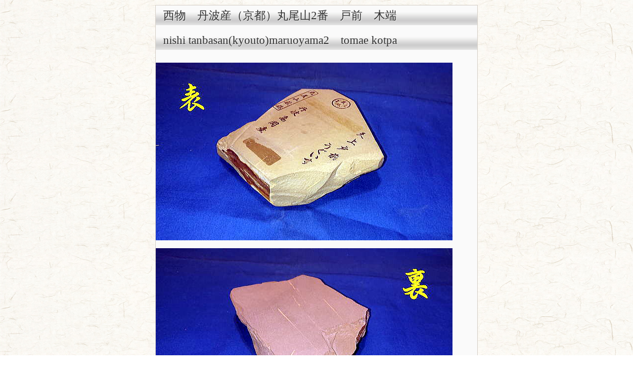

--- FILE ---
content_type: text/html
request_url: http://gokitcyou-toishi.jp/shop/detail/nishi.maruoyama2.html
body_size: 6393
content:
<!DOCTYPE html PUBLIC "-//W3C//DTD XHTML 1.0 Transitional//EN" "http://www.w3.org/TR/xhtml1/DTD/xhtml1-transitional.dtd">
<html xmlns="http://www.w3.org/1999/xhtml">
<head>
<meta http-equiv="Content-Type" content="text/html; charset=UTF-8" />
<meta http-equiv="Content-Style-Type" content="text/css" />
<meta name="GENERATOR" content="JustSystems Homepage Builder Version 17.0.15.0 for Windows" />
<title>御吉兆　ひめひよ堂　仕上げ砥（西物）</title>
<link rel="stylesheet" type="text/css" href="reset.css" />
<link rel="stylesheet" type="text/css" href="detail-pu.css" />

</head>

<body>
<div id="main" align="left" style="text-align : left;">
  <h1><font face="HGP白洲行草書体" size="+1" style="font-size : 117%;" color="#333333">西物　丹波産（京都）丸尾山2番　戸前　木端</font></h1>
  <font face="HGP白洲行草書体">
  </font>
  <h1><font face="HGP白洲行草書体" size="+1" style="font-size : 117%;">nishi tanbasan(kyouto)maruoyama2　tomae kotpa</font></h1>
  <font face="HGP白洲行草書体">
  </font>
  <div class="center m_10" align="left" style="text-align : left;"><br />
  <font face="HGP白洲行草書体"><img src="../../maruoyama2omote.jpg" border="0" style="border-top-width : 0px;border-left-width : 0px;border-right-width : 0px;border-bottom-width : 0px;" width="600" height="360" /><br />
  <br />
  <img src="../../maruoyama2ura.jpg" border="0" style="border-top-width : 0px;border-left-width : 0px;border-right-width : 0px;border-bottom-width : 0px;" width="600" height="360" /><br />
  <br />
  </font><font color="#0000cc" face="HGP白洲行草書体" size="+1" style="font-size : 117%;"><br />
  丸尾山の実力はネット上では東の中山に負け無いと豪語していますが実際は同じ本石成りの<br />
  菖蒲谷と比較すると品質面では同等ですが堅さ肌理の細かさ研磨力では菖蒲に少し劣ると<br />
  思われます。また丸尾山の隣が大内や芦谷も有り此処は合石成りですが某氏から聞いた話では<br />
  T氏が言うには丸尾山は本石成りと合石成りが混ざっていて両方取れるのは此処だけで大変貴重な<br />
  山との事で地質学者も注目していて種類の表記も本石成りの種類と合石成りの種類の表記が出来るとの<br />
  事だそうです。他の卸元で此の話をした所、戸前や合さ等の種類は商標登録していないので言うた者の<br />
  勝ちとの事でした。真相は丸尾山の採掘元で聞いて下さい。此方は一切、関わり有りません。<br />
  只、包丁用の仕上げとしては最適です。丸尾山は今後の販売は御座いません。<br />
  養生必要。<br />
  <br />
  </font></div>
  <div class="box" style="text-align : left;" align="left">
    <table id="item-detail">
      <tr>
        <th><font face="HGP白洲行草書体" size="+1" style="font-size : 117%;">品名</font></th>
        <td><font face="HGP白洲行草書体" size="+1" style="font-size : 117%;">仕上げ西物</font></td>
      </tr>
      <tr>
        <th><font face="HGP白洲行草書体" size="+1" style="font-size : 117%;">商品名</font></th>
        <td><font face="HGP白洲行草書体" size="+1" style="font-size : 117%;">丹波産（京都）丸尾山<br />
        戸前　木端</font></td>
      </tr>
      <tr>
        <th><font face="HGP白洲行草書体" size="+1" style="font-size : 117%;">寸法：（縦×横×厚み）約mm</font></th>
        <td><font face="HGP白洲行草書体" size="+1" style="font-size : 117%;">135×125×30</font></td>
      </tr>
  <tr>
    <th><font face="HGP白洲行草書体" size="+1" style="font-size : 117%;">重量：約g</font></th>
    <td><font face="HGP白洲行草書体" size="+1" style="font-size : 117%;">920<br />
        </font></td>
    </tr>
      <tr>
        <th><font face="HGP白洲行草書体" size="+1" style="font-size : 117%;">数量：丁</font></th>
        <td><font face="HGP白洲行草書体" size="+1" style="font-size : 117%;">1</font></td>
      </tr>
      <tr>
        <th><font face="HGP白洲行草書体" size="+1" style="font-size : 117%;">価格（税込み）</font></th>
        <td><font face="HGP白洲行草書体" size="+1" style="font-size : 117%;">33,000円</font></td>
      </tr><tr>
        <th><font face="HGP白洲行草書体" size="+1" style="font-size : 117%;">御入望</font></th>
        <td><font face="HGP白洲行草書体">&#160;</font><a href="https://v1.eshop-do.com/program/cart/cart.php?sid=ns34872&amp;pid=maruoyama2"><img src="../../cart.gif" width="146" height="28" border="0" /></a></td>
      </tr></table>
    <p id="cart-btn"><font face="HGP白洲行草書体"><a href="mailto:22.08.04@gokitcyou.jp?Subject=%8C%E4%96%E2%8D%87%82%B9%8B%79%82%D1%8C%E4%92%8D%95%B6%81%45%81%45%81%45" target="_blank" class="alphaover"><img src="PayPal 40.jpg" border="0" style="border-top-width : 0px;border-left-width : 0px;border-right-width : 0px;border-bottom-width : 0px;" width="178" height="80" /></a></font></p>
    <font face="HGP白洲行草書体">
    </font>
    <div class="c_b"><br />
    <a href="https://v1.eshop-do.com/program/cart/cart.php?sid=ns34872"><img src="../../cartmiru2.gif" width="300" height="40" border="0" /></a><br />
    <br />
    <font face="HGP白洲行草書体"><a href="http://www.gokitcyou-toishi.jp/shop/commoditylist/index.html"><img src="jyukudokushitekudasa41.jpg" border="0" style="border-top-width : 0px;border-left-width : 0px;border-right-width : 0px;border-bottom-width : 0px;" width="160" height="266" /></a></font></div>
    <font face="HGP白洲行草書体">
    </font></div>
  <p class="btn"><font face="HGP白洲行草書体"><input type="button" value="ウインドウを閉じる" onClick="javascript:self.close();" /></font></p>
  <font face="HGP白洲行草書体">
  </font>
  <p class="footer"><font face="HGP白洲行草書体" size="+1" style="font-size : 117%;">　<a href="http://www.gokitcyou-toishi.jp/shop/past/index.html">御吉兆　媛ひよ堂</a><br />
  　</font><font face="HGP白洲行草書体"> </font><font color="#0000ff" face="HGP白洲行草書体"><a href="http://www.gokitcyou-toishi.jp/">http://www.gokitcyou-toishi.jp/</a></font></p>
  <font face="HGP白洲行草書体">
  </font></div>
</body>
</html>


--- FILE ---
content_type: text/css
request_url: http://gokitcyou-toishi.jp/shop/detail/reset.css
body_size: 2206
content:
@charset "utf-8";



/* =============================================== */
/** 全体設定 */
/* ----------------------------------------------- */

* {
	font-size:inherit;
	font:100%;
	font-style: normal;
	font-weight: normal;
	text-decoration: none;
	line-height: 1.3;
}



/* =============================================== */
/** タグ設定 */
/* ----------------------------------------------- */

html {
	overflow-y: scroll;
}
html, body {
	height: 100%;
}
dl, dt, dd, ol, ul, li, h1, h2, h3, h4, h5, h6, pre, form, fieldset, p, blockquote, th, td, caption, address, cite, code, dfn, em, strong, th, var, map, area {
	margin: 0;
	padding: 0;
	text-align: left;
}
body, div {
	margin: 0;
	padding: 0;
	text-align: center;
}

body,td,th {
	font-family:"ヒラギノ角ゴ Pro W3", "Hiragino Kaku Gothic Pro", "メイリオ", Meiryo, Osaka, "ＭＳ Ｐゴシック", "MS PGothic", sans-serif;
	font-size: 13px;
	 *font-size:small;
	 *font:x-small;
}


table {
	border-collapse:collapse;
	border-spacing:0;
	font-size:inherit;
	font:100%;
}
td, th {
	vertical-align: top;
}
fieldset, img, abbr, acronym, hr {
	border:0;
	vertical-align: middle;
}
strong {
	font-weight: bolder;
}
ul {
	list-style:none;
}
hr {
	display: none;
}

a {
	text-decoration: underline;
	cursor: pointer;
}
a:link {
}
a:visited {
}
a:hover {
}
a:active {
}



/* =============================================== */
/** クラス設定 */
/* ----------------------------------------------- */



.f_10 {
	font-size:77%;
}
.f_11 {
	font-size:85%;
}
.f_12 {
	font-size:93%;
}
.f_13 {
	font-size:100%;
}
.f_14 {
	font-size:108%;
}
.f_15 {
	font-size:116%;
}
.f_16 {
	font-size:123.1%;
}
.f_17 {
	font-size:131%;
}
.f_18 {
	font-size:138.5%;
}
.f_19 {
	font-size:146.5%;
}
.f_20 {
	font-size:153.9%;
}
.f_21 {
	font-size:161.6%;
}
.f_22 {
	font-size:167%;
}
.f_23 {
	font-size:174%;
}
.f_24 {
	font-size:182%;
}
.f_25 {
	font-size:189%;
}

.f_l {
	float: left;
}
.f_r {
	float: right;
}
.m_10{
	margin-bottom:10px;
}
.c_b{
	clear:both;
}
a.alphaover:hover img{
	zoom: 1;
	filter: alpha(opacity=80); /* IE6/7 */
	-ms-filter: "alpha(opacity=80)"; /* IE8 */
	-moz-opacity: 0.80; /* Firefox */
	opacity: 0.80;
	text-decoration:none;
	
}

--- FILE ---
content_type: text/css
request_url: http://gokitcyou-toishi.jp/shop/detail/detail-pu.css
body_size: 1747
content:
@charset "utf-8";
/* CSS Document */



body{
	background : url(bg_wrapper.jpg) 0% 0% / auto auto repeat scroll padding-box border-box transparent;
}

strong{
	font-weight:bolder;
	color:#EF454A;
}

em{
	font-weight:bold;
}


p.indent{
	padding:0 25px;
}

.m_b10{
	margin-bottom:10px;
}

div#main{
	background : url(detail-footer.png) left bottom / auto auto repeat-x scroll padding-box border-box #fafafa;
	width:650px;
	margin:10px auto;
	border:solid #d3cdc5 1px;
}

h1{
	color:#333333;
	background : url(bg_h1_detail.gif) center bottom / auto auto repeat-x scroll padding-box border-box transparent;
	font-family:"ＭＳ Ｐ明朝", "MS PMincho", "ヒラギノ明朝 Pro W3", "Hiragino Mincho Pro", serif;
	font-size:20px;
	padding:5px 10px 5px 15px;
    text-shadow: #ededed 1px 1px 1px;
	font-weight:bolder;
	margin:0 0 10px 0;
	}

.center{
	text-align:center;
}
.redtxt{
	color:#EF454A;
	font-weight:bolder;
}

table#item-detail{
	margin:0 10px 0 0;
	text-align:left;
	border-collapse:collapse;
	border:solid #d3cdc5 1px;
	padding:10px;
	background:#ffffff;
	width:400px;
	float:left;
}

table#item-detail th{
	width:180px;
	padding:3px;
	border-bottom:solid #d3cdc5 1px;
}

table#item-detail td{
	border-bottom:solid #d3cdc5 1px;
	padding:3px;
}
div.box{
	width:600px;
	margin: 0px 25px;
	padding:10px 0;
}

p.cart-btn{
	margin:10px 25px 0 10px;
}


p.btn{
	text-align:center;
	margin:10px 0;
	clear:both;
	}
	
p.footer{
	text-align:center;
	font-family:"ＭＳ Ｐ明朝", "MS PMincho", "ヒラギノ明朝 Pro W3", "Hiragino Mincho Pro", serif;
	font-size:12px;
	padding: 5px 0;
}

p.note{
	border-top:dotted #ccc 1px;
	font-size:11px;
	line-height:1.2;
	padding:5px 0 5px 10px;
}

.line-through,.strike{
	text-decoration:line-through;
}